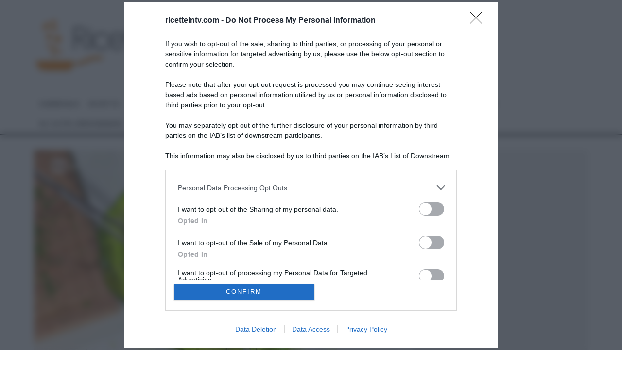

--- FILE ---
content_type: text/html; charset=utf-8
request_url: https://accounts.google.com/o/oauth2/postmessageRelay?parent=https%3A%2F%2Fwww.ricetteintv.com&jsh=m%3B%2F_%2Fscs%2Fabc-static%2F_%2Fjs%2Fk%3Dgapi.lb.en.PLtFj_-5DjQ.O%2Fd%3D1%2Frs%3DAHpOoo-J85zQk73PCqZPyWTydWEIq3_4KA%2Fm%3D__features__
body_size: 165
content:
<!DOCTYPE html><html><head><title></title><meta http-equiv="content-type" content="text/html; charset=utf-8"><meta http-equiv="X-UA-Compatible" content="IE=edge"><meta name="viewport" content="width=device-width, initial-scale=1, minimum-scale=1, maximum-scale=1, user-scalable=0"><script src='https://ssl.gstatic.com/accounts/o/2580342461-postmessagerelay.js' nonce="UCPsOBJvz7EW6I66SlMJ7Q"></script></head><body><script type="text/javascript" src="https://apis.google.com/js/rpc:shindig_random.js?onload=init" nonce="UCPsOBJvz7EW6I66SlMJ7Q"></script></body></html>

--- FILE ---
content_type: text/html; charset=utf-8
request_url: https://www.google.com/recaptcha/api2/aframe
body_size: 267
content:
<!DOCTYPE HTML><html><head><meta http-equiv="content-type" content="text/html; charset=UTF-8"></head><body><script nonce="_Dn2pRnkgcqAXJ4ex4F_qg">/** Anti-fraud and anti-abuse applications only. See google.com/recaptcha */ try{var clients={'sodar':'https://pagead2.googlesyndication.com/pagead/sodar?'};window.addEventListener("message",function(a){try{if(a.source===window.parent){var b=JSON.parse(a.data);var c=clients[b['id']];if(c){var d=document.createElement('img');d.src=c+b['params']+'&rc='+(localStorage.getItem("rc::a")?sessionStorage.getItem("rc::b"):"");window.document.body.appendChild(d);sessionStorage.setItem("rc::e",parseInt(sessionStorage.getItem("rc::e")||0)+1);localStorage.setItem("rc::h",'1769272510985');}}}catch(b){}});window.parent.postMessage("_grecaptcha_ready", "*");}catch(b){}</script></body></html>